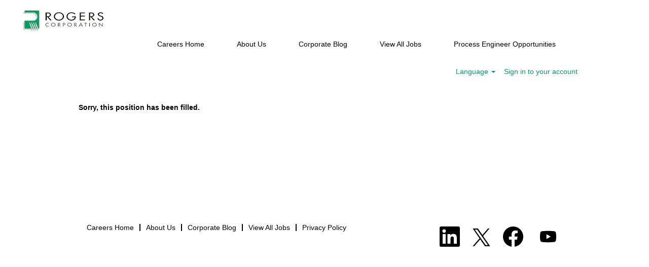

--- FILE ---
content_type: text/html;charset=UTF-8
request_url: https://careers.rogerscorp.com/job/Budapest-Brazing-and-Screening-Operator-1-1097/965649400/
body_size: 51816
content:
<!DOCTYPE html>
<html class="html5" xml:lang="en-US" lang="en-US" xmlns="http://www.w3.org/1999/xhtml">

        <head>
            <meta http-equiv="X-UA-Compatible" content="IE=edge,chrome=1" />
            <meta http-equiv="Content-Type" content="text/html;charset=UTF-8" />
            <meta http-equiv="Content-Type" content="text/html; charset=utf-8" />
                <meta name="viewport" content="width=device-width, initial-scale=1.0" />
                        <link type="text/css" class="keepscript" rel="stylesheet" href="https://careers.rogerscorp.com/platform/bootstrap/3.4.8_NES/css/bootstrap.min.css" />
                            <link type="text/css" rel="stylesheet" href="/platform/css/j2w/min/bootstrapV3.global.responsive.min.css?h=906dcb68" />
                            <link type="text/css" rel="stylesheet" href="/platform/csb/css/navbar-fixed-top.css" />
                <script type="text/javascript" src="https://hcm41.sapsf.com/verp/vmod_v1/ui/extlib/jquery_3.5.1/jquery.js"></script>
                <script type="text/javascript" src="https://hcm41.sapsf.com/verp/vmod_v1/ui/extlib/jquery_3.5.1/jquery-migrate.js"></script>
            <script type="text/javascript" src="/platform/js/jquery/jquery-migrate-1.4.1.js"></script>
                <title>Brazing and Screening Operator 1 Job Details | rogersco</title>

        <meta name="keywords" content="Budapest Brazing and Screening Operator 1, 1097" />
        <meta name="description" content="Budapest Brazing and Screening Operator 1, 1097" />
        <link rel="canonical" href="https://careers.rogerscorp.com/job/Budapest-Brazing-and-Screening-Operator-1-1097/965649400/" />
            <meta name="robots" content="noindex" />
        <meta name="twitter:card" content="summary" />
                <meta property="og:title" content="Brazing and Screening Operator 1" />
                <meta property="og:description" content="Brazing and Screening Operator 1" />
                <meta name="twitter:title" content="Brazing and Screening Operator 1" />
                <meta name="twitter:description" content="Brazing and Screening Operator 1" />
                <link type="text/css" rel="stylesheet" href="//rmkcdn.successfactors.com/2b810cd0/17e28beb-3343-4e19-8dba-8.css" />
                            <link type="text/css" rel="stylesheet" href="/platform/csb/css/customHeader.css?h=906dcb68" />
                            <link type="text/css" rel="stylesheet" href="/platform/css/j2w/min/sitebuilderframework.min.css?h=906dcb68" />
                            <link type="text/css" rel="stylesheet" href="/platform/css/j2w/min/BS3ColumnizedSearch.min.css?h=906dcb68" />
                            <link type="text/css" rel="stylesheet" href="/platform/css/search/BS3ColumnizedSearchHideLabels.css?h=906dcb68" />
                            <link type="text/css" rel="stylesheet" href="/platform/fontawesome4.7/css/font-awesome-4.7.0.min.css?h=906dcb68" /><script type="text/javascript">
!function(f,b,e,v,n,t,s)
{if(f.fbq)return;n=f.fbq=function(){n.callMethod?
n.callMethod.apply(n,arguments):n.queue.push(arguments)};
if(!f._fbq)f._fbq=n;n.push=n;n.loaded=!0;n.version='2.0';
n.queue=[];t=b.createElement(e);t.async=!0;
t.src=v;s=b.getElementsByTagName(e)[0];
s.parentNode.insertBefore(t,s)}(window, document,'script',
'https://connect.facebook.net/en_US/fbevents.js');
fbq('init', '593110639133322');
fbq('track', 'PageView');
</script>
<noscript><img height="1" width="1" style="display:none"
src="https://www.facebook.com/tr?id=593110639133322&ev=PageView&noscript=1"
/></noscript>
<script type="application/javascript">
(function(w,d,t,r,u){w[u]=w[u]||[];w[u].push({'projectId':'10000','properties':{'pixelId':'10187366','he': '<email_address>','auid': '<sha256_hashed_user_id>'}});var s=d.createElement(t);s.src=r;s.async=true;s.onload=s.onreadystatechange=function(){var y,rs=this.readyState,c=w[u];if(rs&&rs!="complete"&&rs!="loaded"){return}try{y=YAHOO.ywa.I13N.fireBeacon;w[u]=[];w[u].push=function(p){y([p])};y(c)}catch(e){}};var scr=d.getElementsByTagName(t)[0],par=scr.parentNode;par.insertBefore(s,scr)})(window,document,"script","https://s.yimg.com/wi/ytc.js","dotq");
</script>
<script type="application/javascript">(function(w,d,t,r,u){w[u]=w[u]||[];w[u].push({'projectId':'10000','properties':{'pixelId':'10187366','he': '<email_address>','auid': '<sha256_hashed_user_id>'}});var s=d.createElement(t);s.src=r;s.async=true;s.onload=s.onreadystatechange=function(){var y,rs=this.readyState,c=w[u];if(rs&&rs!="complete"&&rs!="loaded"){return}try{y=YAHOO.ywa.I13N.fireBeacon;w[u]=[];w[u].push=function(p){y([p])};y(c)}catch(e){}};var scr=d.getElementsByTagName(t)[0],par=scr.parentNode;par.insertBefore(s,scr)})(window,document,"script","https://s.yimg.com/wi/ytc.js","dotq");
</script>
<script type="application/javascript">
(function(w,d,t,r,u){w[u]=w[u]||[];w[u].push({'projectId':'10000','properties':{'pixelId':'10187366','he': '<email_address>','auid': '<sha256_hashed_user_id>'}});var s=d.createElement(t);s.src=r;s.async=true;s.onload=s.onreadystatechange=function(){var y,rs=this.readyState,c=w[u];if(rs&&rs!="complete"&&rs!="loaded"){return}try{y=YAHOO.ywa.I13N.fireBeacon;w[u]=[];w[u].push=function(p){y([p])};y(c)}catch(e){}};var scr=d.getElementsByTagName(t)[0],par=scr.parentNode;par.insertBefore(s,scr)})(window,document,"script","https://s.yimg.com/wi/ytc.js","dotq");
</script>
<script type="application/javascript">
window.dotq = window.dotq || [];
window.dotq.push(
{
'projectId': '10000',
'properties': {
'pixelId': '10187366',
'qstrings': {
'et': 'custom',
'ec':'searchjobs'
}
} } ); 
</script>
<script type="application/javascript">(function(w,d,t,r,u){w[u]=w[u]||[];w[u].push({'projectId':'10000','properties':{'pixelId':'10187366','he': '<email_address>','auid': '<sha256_hashed_user_id>'}});var s=d.createElement(t);s.src=r;s.async=true;s.onload=s.onreadystatechange=function(){var y,rs=this.readyState,c=w[u];if(rs&&rs!="complete"&&rs!="loaded"){return}try{y=YAHOO.ywa.I13N.fireBeacon;w[u]=[];w[u].push=function(p){y([p])};y(c)}catch(e){}};var scr=d.getElementsByTagName(t)[0],par=scr.parentNode;par.insertBefore(s,scr)})(window,document,"script","https://s.yimg.com/wi/ytc.js","dotq");</script><script type="application/javascript">
window.dotq = window.dotq || [];
window.dotq.push(
{
'projectId': '10000',
'properties': {
'pixelId': '10187366',
'qstrings': {
'et': 'custom',
'ec':'signup'
}
} } ); </script>

        <link rel="shortcut icon" type="image/x-icon" />
            <style id="antiClickjack" type="text/css">body{display:none !important;}</style>
            <script type="text/javascript" id="antiClickJackScript">
                if (self === top) {
                    var antiClickjack = document.getElementById("antiClickjack");
                    antiClickjack.parentNode.removeChild(antiClickjack);
                } else {
                    top.location = self.location;
                }
            </script>
        </head>

        <body class="coreCSB job-page body   body" id="body">

        <div id="outershell" class="outershell">

    <div id="header" class="custom-header header headermain slightlylimitwidth navbar navbar-default navbar-fixed-top" role="banner">

    <div class="ukCookiePolicy" style="display:none;">
        <div class="centered container ">
                    By continuing to use and navigate this website, you are agreeing to the use of cookies.
                
            <br />
            <button id="cookie-acknowledge" tabindex="1" title="Accept" class="btn bannerButton" aria-label="Accept Use Of Cookies">
                Accept</button>
            <button id="cookie-close" tabindex="1" title="Close" class="btn bannerButton" aria-label="Close Cookies Notice">
                Close</button>
        </div>
    </div>
        <script type="text/javascript">
            //<![CDATA[
            $(function()
            {
                /* Using 'skipLinkSafari' to include CSS styles specific to Safari. */
                if (navigator.userAgent.indexOf('Safari') != -1 && navigator.userAgent.indexOf('Chrome') == -1) {
                    $("#skipLink").attr('class', 'skipLinkSafari');
                }
            });
            //]]>
             $(document).ready(function() {
                $("#skipLink").click(function (e) {
                    e.preventDefault();
                    $("#content").focus().css('outline','none');
                    var offset = $(':target').offset();
                    var fixedHeaderHeight = $("#header").innerHeight();
                    var scrollto = offset.top - fixedHeaderHeight;
                    $('html, body').animate({scrollTop:scrollto}, 0);
                });
              });

        </script>
        <div id="skip">
            <a href="#content" id="skipLink" class="skipLink" title="Skip to main content"><span>Skip to main content</span></a>
        </div>

        <div class="custom-mobile-header displayM center unmodified backgroundimage">
        <div class="custom-header-content custom-header-row-0">
            <div class="row">

                    <div class="custom-header-row-content custom-header-column-0 col-xs-12 content-align-left content-align-top backgroundcolor3d9f679b5cf0a7ae" style="padding:0px 0px 0px 0px; height:65px;">

    <div class="customheaderimagecontainer">
            <span title="Rogers Corporation" aria-label="Rogers Corporation" class="custom-header-image backgroundimage0160136a-a57e-48c8-8aa8-c unmodified bottomleft customheaderlinkhovercolorba8c2cab9f3f75b5" role="img" style="height:65px;">
                <a href="https://www.rogerscorp.com/"></a>
            </span>
    </div>
                    </div>

                <div class="clearfix"></div>
            </div>
        </div>
        
        <div class="menu-items">
        </div>
        <div class="custom-header-content custom-header-row-1">
            <div class="row">

                    <div class="custom-header-row-content custom-header-column-0 col-xs-12 content-align-right content-align-middle backgroundcolor3d9f679b5cf0a7ae" style="padding:5px 0px 5px 0px; height:50px;">

    <div class="custom-header-menu backgroundcolor3d9f679b5cf0a7ae">
                <div class="menu mobile upper">
                    <div class="nav">
                        <div class="dropdown mobile-nav">
                            <a href="#" title="Menu" aria-label="Menu" class="dropdown-toggle" role="button" aria-expanded="false" data-toggle="collapse" data-target="#dropdown-menu-mobile" aria-controls="dropdown-menu-mobile"><span class="mobilelink fa fa-bars"></span></a>
                            
                        </div>
                    </div>
                </div>


    </div>
                    </div>

                <div class="clearfix"></div>
            </div>
        </div>
        
        <div class="menu-items">

    <div class="menu mobile upper">
        <div class="nav">
            <div class="dropdown mobile">
                <ul id="dropdown-menu-mobile" class="dropdown-menu nav-collapse-mobile-9f749f5d9544a53f backgroundcolor3d9f679b5cf0a7ae">
        <li class="linkcolorb6a533a1 linkhovercolorb6a533a1 customheaderlinkhovercolorb6a533a1"><a href="/" title="Careers Home">Careers Home</a></li>
        <li class="linkcolorb6a533a1 linkhovercolorb6a533a1 customheaderlinkhovercolorb6a533a1"><a href="https://rogerscorp.com/about-us" title="About Us" target="_blank">About Us</a></li>
        <li class="linkcolorb6a533a1 linkhovercolorb6a533a1 customheaderlinkhovercolorb6a533a1"><a href="https://rogerscorp.com/blog" title="Corporate Blog" target="_blank">Corporate Blog</a></li>
        <li class="linkcolorb6a533a1 linkhovercolorb6a533a1 customheaderlinkhovercolorb6a533a1"><a href="/go/View-All-Jobs/8896700/" title="View All Jobs">View All Jobs</a></li>
        <li class="linkcolorb6a533a1 linkhovercolorb6a533a1 customheaderlinkhovercolorb6a533a1"><a href="https://careers.rogerscorp.com/lp/Process%20Engineer%20Opportunities/bc7e1f47ad083632/?locale=en_US" title="Process Engineer Opportunities " target="_blank">Process Engineer Opportunities </a></li>
                </ul>
            </div>
        </div>
    </div>
        </div>
        <div class="custom-header-content custom-header-row-2">
            <div class="row">

                    <div class="custom-header-row-content custom-header-column-0 col-xs-12 content-align-right content-align-middle backgroundcolor3d9f679b5cf0a7ae" style="padding:5px 0px 5px 0px; height:40px;">

    <div class="custom-header-signinLanguage backgroundcolor3d9f679b5cf0a7ae" style="padding: 10px;">
        <div class="inner limitwidth">
            <div class="links" role="list">
                <div class="language node dropdown header-one headerlocaleselector linkhovercolorea516813349592ab customheaderlinkhovercolorea516813349592ab" role="listitem">
        <a class="dropdown-toggle languageselector fontcolora4782bba110af4f0" style="font-family:Arial, Helvetica, sans-serif; font-size:14px;" role="button" aria-haspopup="true" aria-expanded="false" data-toggle="dropdown" href="#">Language <span class="caret"></span></a>
        <ul role="menu" class="dropdown-menu company-dropdown headerdropdown backgroundcolor3d9f679b5cf0a7ae" onclick=" event.stopPropagation();">
                    <li role="none" class="linkcolorba8c2cab9f3f75b5 linkhovercolorba8c2cab9f3f75b5 customheaderlinkhovercolorba8c2cab9f3f75b5">
                        <a role="menuitem" href="https://careers.rogerscorp.com?locale=de_DE" lang="de-DE">Deutsch (Deutschland)</a>
                    </li>
                    <li role="none" class="linkcolorba8c2cab9f3f75b5 linkhovercolorba8c2cab9f3f75b5 customheaderlinkhovercolorba8c2cab9f3f75b5">
                        <a role="menuitem" href="https://careers.rogerscorp.com?locale=en_GB" lang="en-GB">English (United Kingdom)</a>
                    </li>
                    <li role="none" class="linkcolorba8c2cab9f3f75b5 linkhovercolorba8c2cab9f3f75b5 customheaderlinkhovercolorba8c2cab9f3f75b5">
                        <a role="menuitem" href="https://careers.rogerscorp.com?locale=en_US" lang="en-US">English (United States)</a>
                    </li>
                    <li role="none" class="linkcolorba8c2cab9f3f75b5 linkhovercolorba8c2cab9f3f75b5 customheaderlinkhovercolorba8c2cab9f3f75b5">
                        <a role="menuitem" href="https://careers.rogerscorp.com?locale=hu_HU" lang="hu-HU">Magyar (Magyarország)</a>
                    </li>
                    <li role="none" class="linkcolorba8c2cab9f3f75b5 linkhovercolorba8c2cab9f3f75b5 customheaderlinkhovercolorba8c2cab9f3f75b5">
                        <a role="menuitem" href="https://careers.rogerscorp.com?locale=ko_KR" lang="ko-KR">한국어 (대한민국)</a>
                    </li>
                    <li role="none" class="linkcolorba8c2cab9f3f75b5 linkhovercolorba8c2cab9f3f75b5 customheaderlinkhovercolorba8c2cab9f3f75b5">
                        <a role="menuitem" href="https://careers.rogerscorp.com?locale=nl_NL" lang="nl-NL">Nederlands (Nederland)</a>
                    </li>
                    <li role="none" class="linkcolorba8c2cab9f3f75b5 linkhovercolorba8c2cab9f3f75b5 customheaderlinkhovercolorba8c2cab9f3f75b5">
                        <a role="menuitem" href="https://careers.rogerscorp.com?locale=zh_CN" lang="zh-CN">简体中文 (中国大陆)</a>
                    </li>
        </ul>
                </div>
                    <div class="profile node linkhovercolorea516813349592ab customheaderlinkhovercolorea516813349592ab" role="listitem">
			<div class="profileWidget">
					<a href="#" onclick="j2w.TC.handleViewProfileAction(event)" xml:lang="en-US" class="fontcolora4782bba110af4f0" lang="en-US" style="font-family:Arial, Helvetica, sans-serif; font-size:14px;">Sign in to your account</a>
			</div>
                    </div>
            </div>
        </div>
        <div class="clearfix"></div>
    </div>
                    </div>

                <div class="clearfix"></div>
            </div>
        </div>
        
        <div class="menu-items">
        </div>
        </div>
        <div class="custom-tablet-header displayT center unmodified backgroundimage">
        <div class="custom-header-content custom-header-row-0">
            <div class="row">

                    <div class="custom-header-row-content custom-header-column-0 col-xs-12 content-align-left content-align-top backgroundcolor3d9f679b5cf0a7ae" style="padding:0px 0px 0px 0px; height:65px;">

    <div class="customheaderimagecontainer">
            <span title="Rogers Corporation" aria-label="Rogers Corporation" class="custom-header-image backgroundimage0160136a-a57e-48c8-8aa8-c unmodified bottomleft customheaderlinkhovercolorba8c2cab9f3f75b5" role="img" style="height:65px;">
                <a href="https://www.rogerscorp.com/"></a>
            </span>
    </div>
                    </div>

                <div class="clearfix"></div>
            </div>
        </div>
        
        <div class="menu-items">
        </div>
        <div class="custom-header-content custom-header-row-1">
            <div class="row">

                    <div class="custom-header-row-content custom-header-column-0 col-xs-12 content-align-right content-align-middle backgroundcolor3d9f679b5cf0a7ae" style="padding:5px 0px 5px 0px; height:50px;">

    <div class="custom-header-menu backgroundcolor3d9f679b5cf0a7ae">
                <div class="limitwidth">
                    <div class="menu tablet upper">
                        <div class="nav">
                            <div class="dropdown mobile-nav">
                                <a href="#" title="Menu" aria-label="Menu" class="dropdown-toggle" role="button" aria-expanded="false" data-toggle="collapse" data-target="#dropdown-menu-tablet" aria-controls="dropdown-menu-tablet"><span class="mobilelink fa fa-bars"></span></a>
                                
                            </div>
                        </div>
                    </div>
                </div>


    </div>
                    </div>

                <div class="clearfix"></div>
            </div>
        </div>
        
        <div class="menu-items">

    <div class="menu tablet upper">
        <div class="nav">
            <div class="dropdown tablet">
                <ul id="dropdown-menu-tablet" class="dropdown-menu nav-collapse-tablet-9f749f5d9544a53f backgroundcolor3d9f679b5cf0a7ae">
        <li class="linkcolorb6a533a1 linkhovercolorb6a533a1 customheaderlinkhovercolorb6a533a1"><a href="/" title="Careers Home">Careers Home</a></li>
        <li class="linkcolorb6a533a1 linkhovercolorb6a533a1 customheaderlinkhovercolorb6a533a1"><a href="https://rogerscorp.com/about-us" title="About Us" target="_blank">About Us</a></li>
        <li class="linkcolorb6a533a1 linkhovercolorb6a533a1 customheaderlinkhovercolorb6a533a1"><a href="https://rogerscorp.com/blog" title="Corporate Blog" target="_blank">Corporate Blog</a></li>
        <li class="linkcolorb6a533a1 linkhovercolorb6a533a1 customheaderlinkhovercolorb6a533a1"><a href="/go/View-All-Jobs/8896700/" title="View All Jobs">View All Jobs</a></li>
        <li class="linkcolorb6a533a1 linkhovercolorb6a533a1 customheaderlinkhovercolorb6a533a1"><a href="https://careers.rogerscorp.com/lp/Process%20Engineer%20Opportunities/bc7e1f47ad083632/?locale=en_US" title="Process Engineer Opportunities " target="_blank">Process Engineer Opportunities </a></li>
                </ul>
            </div>
        </div>
    </div>
        </div>
        <div class="custom-header-content custom-header-row-2">
            <div class="row">

                    <div class="custom-header-row-content custom-header-column-0 col-xs-12 content-align-right content-align-middle backgroundcolor3d9f679b5cf0a7ae" style="padding:5px 0px 5px 0px; height:40px;">

    <div class="custom-header-signinLanguage backgroundcolor3d9f679b5cf0a7ae" style="padding: 10px;">
        <div class="inner limitwidth">
            <div class="links" role="list">
                <div class="language node dropdown header-one headerlocaleselector linkhovercolorea516813349592ab customheaderlinkhovercolorea516813349592ab" role="listitem">
        <a class="dropdown-toggle languageselector fontcolora4782bba110af4f0" style="font-family:Arial, Helvetica, sans-serif; font-size:14px;" role="button" aria-haspopup="true" aria-expanded="false" data-toggle="dropdown" href="#">Language <span class="caret"></span></a>
        <ul role="menu" class="dropdown-menu company-dropdown headerdropdown backgroundcolor3d9f679b5cf0a7ae" onclick=" event.stopPropagation();">
                    <li role="none" class="linkcolorba8c2cab9f3f75b5 linkhovercolorba8c2cab9f3f75b5 customheaderlinkhovercolorba8c2cab9f3f75b5">
                        <a role="menuitem" href="https://careers.rogerscorp.com?locale=de_DE" lang="de-DE">Deutsch (Deutschland)</a>
                    </li>
                    <li role="none" class="linkcolorba8c2cab9f3f75b5 linkhovercolorba8c2cab9f3f75b5 customheaderlinkhovercolorba8c2cab9f3f75b5">
                        <a role="menuitem" href="https://careers.rogerscorp.com?locale=en_GB" lang="en-GB">English (United Kingdom)</a>
                    </li>
                    <li role="none" class="linkcolorba8c2cab9f3f75b5 linkhovercolorba8c2cab9f3f75b5 customheaderlinkhovercolorba8c2cab9f3f75b5">
                        <a role="menuitem" href="https://careers.rogerscorp.com?locale=en_US" lang="en-US">English (United States)</a>
                    </li>
                    <li role="none" class="linkcolorba8c2cab9f3f75b5 linkhovercolorba8c2cab9f3f75b5 customheaderlinkhovercolorba8c2cab9f3f75b5">
                        <a role="menuitem" href="https://careers.rogerscorp.com?locale=hu_HU" lang="hu-HU">Magyar (Magyarország)</a>
                    </li>
                    <li role="none" class="linkcolorba8c2cab9f3f75b5 linkhovercolorba8c2cab9f3f75b5 customheaderlinkhovercolorba8c2cab9f3f75b5">
                        <a role="menuitem" href="https://careers.rogerscorp.com?locale=ko_KR" lang="ko-KR">한국어 (대한민국)</a>
                    </li>
                    <li role="none" class="linkcolorba8c2cab9f3f75b5 linkhovercolorba8c2cab9f3f75b5 customheaderlinkhovercolorba8c2cab9f3f75b5">
                        <a role="menuitem" href="https://careers.rogerscorp.com?locale=nl_NL" lang="nl-NL">Nederlands (Nederland)</a>
                    </li>
                    <li role="none" class="linkcolorba8c2cab9f3f75b5 linkhovercolorba8c2cab9f3f75b5 customheaderlinkhovercolorba8c2cab9f3f75b5">
                        <a role="menuitem" href="https://careers.rogerscorp.com?locale=zh_CN" lang="zh-CN">简体中文 (中国大陆)</a>
                    </li>
        </ul>
                </div>
                    <div class="profile node linkhovercolorea516813349592ab customheaderlinkhovercolorea516813349592ab" role="listitem">
			<div class="profileWidget">
					<a href="#" onclick="j2w.TC.handleViewProfileAction(event)" xml:lang="en-US" class="fontcolora4782bba110af4f0" lang="en-US" style="font-family:Arial, Helvetica, sans-serif; font-size:14px;">Sign in to your account</a>
			</div>
                    </div>
            </div>
        </div>
        <div class="clearfix"></div>
    </div>
                    </div>

                <div class="clearfix"></div>
            </div>
        </div>
        
        <div class="menu-items">
        </div>
        </div>
        <div class="custom-desktop-header displayD center unmodified backgroundimage" role="navigation" aria-label="Header">
        <div class="custom-header-content custom-header-row-0">
            <div class="row">

                    <div class="custom-header-row-content custom-header-column-0 col-xs-12 content-align-left content-align-top backgroundcolor3d9f679b5cf0a7ae" style="padding:0px 0px 0px 0px; height:65px;">

    <div class="customheaderimagecontainer">
            <span title="Rogers Corporation" aria-label="Rogers Corporation" class="custom-header-image backgroundimage0160136a-a57e-48c8-8aa8-c unmodified bottomleft customheaderlinkhovercolorba8c2cab9f3f75b5" role="img" style="height:65px;">
                <a href="https://www.rogerscorp.com/"></a>
            </span>
    </div>
                    </div>

                <div class="clearfix"></div>
            </div>
        </div>
        
        <div class="menu-items">
        </div>
        <div class="custom-header-content custom-header-row-1">
            <div class="row">

                    <div class="custom-header-row-content custom-header-column-0 col-xs-12 content-align-right content-align-middle backgroundcolor3d9f679b5cf0a7ae" style="padding:0px 0px 5px 0px; height:50px;">

    <div class="custom-header-menu backgroundcolor3d9f679b5cf0a7ae">
                <div class="limitwidth">
                    <div class="menu desktop upper">
                        <div class="inner">
                            <ul class="nav nav-pills" role="list">
        <li class="linkcolorb6a533a1 linkhovercolorb6a533a1 customheaderlinkhovercolorb6a533a1"><a href="/" title="Careers Home">Careers Home</a></li>
        <li class="linkcolorb6a533a1 linkhovercolorb6a533a1 customheaderlinkhovercolorb6a533a1"><a href="https://rogerscorp.com/about-us" title="About Us" target="_blank">About Us</a></li>
        <li class="linkcolorb6a533a1 linkhovercolorb6a533a1 customheaderlinkhovercolorb6a533a1"><a href="https://rogerscorp.com/blog" title="Corporate Blog" target="_blank">Corporate Blog</a></li>
        <li class="linkcolorb6a533a1 linkhovercolorb6a533a1 customheaderlinkhovercolorb6a533a1"><a href="/go/View-All-Jobs/8896700/" title="View All Jobs">View All Jobs</a></li>
        <li class="linkcolorb6a533a1 linkhovercolorb6a533a1 customheaderlinkhovercolorb6a533a1"><a href="https://careers.rogerscorp.com/lp/Process%20Engineer%20Opportunities/bc7e1f47ad083632/?locale=en_US" title="Process Engineer Opportunities" target="_blank">Process Engineer Opportunities</a></li>
                            </ul>
                        </div>
                    </div>
                </div>


    </div>
                    </div>

                <div class="clearfix"></div>
            </div>
        </div>
        
        <div class="menu-items">
        </div>
        <div class="custom-header-content custom-header-row-2">
            <div class="row">

                    <div class="custom-header-row-content custom-header-column-0 col-xs-12 content-align-right content-align-middle backgroundcolor3d9f679b5cf0a7ae" style="padding:5px 0px 5px 0px; height:40px;">

    <div class="custom-header-signinLanguage backgroundcolor3d9f679b5cf0a7ae" style="padding: 10px;">
        <div class="inner limitwidth">
            <div class="links" role="list">
                <div class="language node dropdown header-one headerlocaleselector linkhovercolorea516813349592ab customheaderlinkhovercolorea516813349592ab" role="listitem">
        <a class="dropdown-toggle languageselector fontcolora4782bba110af4f0" style="font-family:Arial, Helvetica, sans-serif; font-size:14px;" role="button" aria-haspopup="true" aria-expanded="false" data-toggle="dropdown" href="#">Language <span class="caret"></span></a>
        <ul role="menu" class="dropdown-menu company-dropdown headerdropdown backgroundcolor3d9f679b5cf0a7ae" onclick=" event.stopPropagation();">
                    <li role="none" class="linkcolorba8c2cab9f3f75b5 linkhovercolorba8c2cab9f3f75b5 customheaderlinkhovercolorba8c2cab9f3f75b5">
                        <a role="menuitem" href="https://careers.rogerscorp.com?locale=de_DE" lang="de-DE">Deutsch (Deutschland)</a>
                    </li>
                    <li role="none" class="linkcolorba8c2cab9f3f75b5 linkhovercolorba8c2cab9f3f75b5 customheaderlinkhovercolorba8c2cab9f3f75b5">
                        <a role="menuitem" href="https://careers.rogerscorp.com?locale=en_GB" lang="en-GB">English (United Kingdom)</a>
                    </li>
                    <li role="none" class="linkcolorba8c2cab9f3f75b5 linkhovercolorba8c2cab9f3f75b5 customheaderlinkhovercolorba8c2cab9f3f75b5">
                        <a role="menuitem" href="https://careers.rogerscorp.com?locale=en_US" lang="en-US">English (United States)</a>
                    </li>
                    <li role="none" class="linkcolorba8c2cab9f3f75b5 linkhovercolorba8c2cab9f3f75b5 customheaderlinkhovercolorba8c2cab9f3f75b5">
                        <a role="menuitem" href="https://careers.rogerscorp.com?locale=hu_HU" lang="hu-HU">Magyar (Magyarország)</a>
                    </li>
                    <li role="none" class="linkcolorba8c2cab9f3f75b5 linkhovercolorba8c2cab9f3f75b5 customheaderlinkhovercolorba8c2cab9f3f75b5">
                        <a role="menuitem" href="https://careers.rogerscorp.com?locale=ko_KR" lang="ko-KR">한국어 (대한민국)</a>
                    </li>
                    <li role="none" class="linkcolorba8c2cab9f3f75b5 linkhovercolorba8c2cab9f3f75b5 customheaderlinkhovercolorba8c2cab9f3f75b5">
                        <a role="menuitem" href="https://careers.rogerscorp.com?locale=nl_NL" lang="nl-NL">Nederlands (Nederland)</a>
                    </li>
                    <li role="none" class="linkcolorba8c2cab9f3f75b5 linkhovercolorba8c2cab9f3f75b5 customheaderlinkhovercolorba8c2cab9f3f75b5">
                        <a role="menuitem" href="https://careers.rogerscorp.com?locale=zh_CN" lang="zh-CN">简体中文 (中国大陆)</a>
                    </li>
        </ul>
                </div>
                    <div class="profile node linkhovercolorea516813349592ab customheaderlinkhovercolorea516813349592ab" role="listitem">
			<div class="profileWidget">
					<a href="#" onclick="j2w.TC.handleViewProfileAction(event)" xml:lang="en-US" class="fontcolora4782bba110af4f0" lang="en-US" style="font-family:Arial, Helvetica, sans-serif; font-size:14px;">Sign in to your account</a>
			</div>
                    </div>
            </div>
        </div>
        <div class="clearfix"></div>
    </div>
                    </div>

                <div class="clearfix"></div>
            </div>
        </div>
        
        <div class="menu-items">
        </div>
        </div>
    </div>
        
        <script type="text/javascript">
            //<![CDATA[
                $(document).on('resizeFixedHeader', function () {
                    $('#fixedHeaderInlineStyle').remove();
                    $("<style type='text/css' id='fixedHeaderInlineStyle'>@media only screen and (min-width: 767px) { body { padding-top: " + $('#header').outerHeight(true) + "px;} }</style>").appendTo("head");
                }).trigger('resizeFixedHeader');
                $(window).on( "ready", function() {
                    $(document).trigger('resizeFixedHeader');
                });
                $(window).on( "load", function() {
                    $(document).trigger('resizeFixedHeader');
                });
            //]]>
        </script>
            <div id="innershell" class="innershell">
                <div id="content" tabindex="-1" class="content" role="main">
                    <div class="inner">

                <div id="search-wrapper">

        <div class="well well-small searchwell">
            <form class="form-inline jobAlertsSearchForm" name="keywordsearch" method="get" action="/search/" xml:lang="en-US" lang="en-US" style="margin: 0;" role="search">
                <input name="createNewAlert" type="hidden" value="false" />
                <div class="container-fluid">
                    <div class="row columnizedSearchForm">
                        <div class="column col-md-9">
                            <div class="fieldContainer row">
                                    <div class="col-md-6 rd-keywordsearch">
                                            <span class="lbl" aria-hidden="true">Search by Keyword</span>

                                        <i class="keywordsearch-icon"></i>
                                        <input type="text" class="keywordsearch-q columnized-search" name="q" placeholder="Search by Keyword" maxlength="50" aria-label="Search by Keyword" />

                                    </div>
                                    <div class="col-md-6 rd-locationsearch">
                                            <span class="lbl" aria-hidden="true">Search by Location</span>

                                        <i class="locationsearch-icon"></i>
                                        <input type="text" class="keywordsearch-locationsearch columnized-search" name="locationsearch" placeholder="Search by Location" maxlength="50" aria-label="Search by Location" />
                                    </div>
                            </div>
                        </div>
                        <div class="rd-searchbutton col-md-2">
                            <div class="row emptylabelsearchspace labelrow">
                                 
                            </div>
                            <div class="row">
                                <div class="col-md-12 col-sm-12 col-xs-12 search-submit">
                                            <input type="submit" class="btn keywordsearch-button" value="Search Jobs" />
                                </div>
                            </div>
                        </div>
                    </div>

                </div>
            </form>
        </div>
                        <div class="row clearfix">
                <div class="span6 col-sm-6">
                    <div class="savesearch-wrapper" id="savesearch-wrapper">
                <div class="well well-small well-sm">
                    <div class="savesearch" id="savesearch" xml:lang="en-US" lang="en-US">
                        <div class="alert alert-error alert-danger invalid-feedback frequency-error" tabindex="-1">
                            <span class="alert-icon-frequency-error fa fa-exclamation-circle"></span><div class="frequency-error-message" aria-live="polite" id="frequency-error-feedback"></div>
                        </div>
        <span class="subscribe-frequency-label">
            <label id="labelFrequencySpinBtn" for="j_idt279" aria-hidden="true">Select how often (in days) to receive an alert:</label>
            <input id="j_idt279" type="number" class="form-control subscribe-frequency frequencySpinBtn" name="frequency" required="required" min="1" max="99" maxlength="2" value="7" oninput="j2w.Agent.setValidFrequency(this)" aria-labelledby="labelFrequencySpinBtn" />
        </span>
                        <div class="savesearch-buttons-wrapper">
                                <button class="btn savesearch-link" id="savesearch-link" tabindex="0"><i class="icon-envelope glyphicon-envelope" aria-hidden="true"></i> Create Alert</button>
                        </div>
                    </div>
                </div>
            <style type="text/css">
                form.emailsubscribe-form {
                    display: none;
                }
            </style>

        <form id="emailsubscribe" class="emailsubscribe-form form-inline" name="emailsubscribe" method="POST" action="/talentcommunity/subscribe/?locale=en_US&amp;jobid=965649400" xml:lang="en-US" lang="en-US" novalidate="novalidate">
                <div class="well well-small well-sm">
                    <div class="alert alert-error alert-danger hidden frequency-error" tabindex="-1">
                        <button tabindex="0" type="button" class="close" onclick="$('.frequency-error').addClass('hidden'); return false;" title="Close"><span aria-hidden="true">×</span></button>
                        <div class="frequency-error-message" aria-live="polite"></div>
                    </div>
        <span class="subscribe-frequency-label">
            <label id="labelFrequencySpinBtn" for="j_idt462" aria-hidden="true">Select how often (in days) to receive an alert:</label>
            <input id="j_idt462" type="number" class="form-control subscribe-frequency frequencySpinBtn" name="frequency" required="required" min="1" max="99" maxlength="2" value="7" oninput="j2w.Agent.setValidFrequency(this)" aria-labelledby="labelFrequencySpinBtn" />
        </span>
                    <input id="emailsubscribe-button" class="btn emailsubscribe-button" title="Create Alert" value="Create Alert" type="submit" style="float: none" />
                </div>
        </form>
                    </div>
                </div>
                        </div>
                </div>

                <div class="jobDisplayShell" itemscope="itemscope">
                    <div class="jobDisplay">
                            <div class="content">
                                <div class="jobTitle">
                                </div>
                                <div class="job">      
                <p><strong>Sorry, this position has been filled.</strong></p>

                                </div>
                                <div class="clear clearfix"></div>
                            </div>
                        <div class="clear clearfix"></div>
                    </div>
                </div>
                    </div>
                </div>
            </div>

    <div id="footer" class="slightlylimitwidth" role="contentinfo">
        <div id="footerRowTop" class="footer footerRow">
            <div class="container limitwidth">

    <div id="footerInnerLinksSocial" class="row">
        <ul class="inner links" role="list">
                    <li><a href="/" title=" Careers Home"> Careers Home</a></li>
                    <li><a href="https://rogerscorp.com/about-us" title="About Us" target="_blank">About Us</a></li>
                    <li><a href="https://rogerscorp.com/blog" title="Corporate Blog" target="_blank">Corporate Blog</a></li>
                    <li><a href="/go/View-All-Jobs/8896700/" title="View All Jobs">View All Jobs</a></li>
                    <li><a href="https://rogerscorp.com/privacy" title="Privacy Policy" target="_blank">Privacy Policy</a></li>
        </ul>
            <div class="rightfloat">
                    <ul class="disclaimer social-links" role="list">
                                <li class="social-icons">
                                        <a href="https://www.linkedin.com/company/rogers-corporation" class="social-icon btn-linkedin" target="_blank" aria-label="Follow us on LinkedIn" aria-description="Opens in a new tab." title="linkedin">
                                            <svg width="48px" height="48px" viewBox="0 0 48 48">
                                                <path fill="#000000" id="linkedin1" d="M41,4.1H7A2.9,2.9,0,0,0,4,7V41.1A2.9,2.9,0,0,0,7,44H41a2.9,2.9,0,0,0,2.9-2.9V7A2.9,2.9,0,0,0,41,4.1Zm-25.1,34h-6v-19h6Zm-3-21.6A3.5,3.5,0,0,1,9.5,13a3.4,3.4,0,0,1,6.8,0A3.5,3.5,0,0,1,12.9,16.5ZM38,38.1H32.1V28.8c0-2.2,0-5-3.1-5s-3.5,2.4-3.5,4.9v9.4H19.6v-19h5.6v2.6h.1a6.2,6.2,0,0,1,5.6-3.1c6,0,7.1,3.9,7.1,9.1Z"></path>
                                            </svg>
                                    </a>
                                </li>
                                <li class="social-icons">
                                        <a href="https://twitter.com/rogers?lang=en" class="social-icon btn-twitter" target="_blank" aria-label="Follow us on X" aria-description="Opens in a new tab." title="X">
                                            <svg width="35px" height="35px" viewBox="0 0 1200 1227">
                                                <path fill="#000000" id="SVGPath" d="M714.163 519.284L1160.89 0H1055.03L667.137 450.887L357.328 0H0L468.492 681.821L0 1226.37H105.866L515.491 750.218L842.672 1226.37H1200L714.137 519.284H714.163ZM569.165 687.828L521.697 619.934L144.011 79.6944H306.615L611.412 515.685L658.88 583.579L1055.08 1150.3H892.476L569.165 687.854V687.828Z"></path>
                                            </svg>
                                    </a>
                                </li>
                                <li class="social-icons">
                                        <a href="https://www.facebook.com/RogersCorporation/" class="social-icon btn-facebook" target="_blank" aria-label="Visit our Facebook page" aria-description="Opens in a new tab." title="facebook">
                                            <svg width="48px" height="48px" viewBox="0 0 24 24">
                                                <path fill="#000000" id="facebook1" d="M12 2.03998C6.5 2.03998 2 6.52998 2 12.06C2 17.06 5.66 21.21 10.44 21.96V14.96H7.9V12.06H10.44V9.84998C10.44 7.33998 11.93 5.95998 14.22 5.95998C15.31 5.95998 16.45 6.14998 16.45 6.14998V8.61998H15.19C13.95 8.61998 13.56 9.38998 13.56 10.18V12.06H16.34L15.89 14.96H13.56V21.96C15.9164 21.5878 18.0622 20.3855 19.6099 18.57C21.1576 16.7546 22.0054 14.4456 22 12.06C22 6.52998 17.5 2.03998 12 2.03998Z"></path>
                                            </svg>
                                    </a>
                                </li>
                                <li class="social-icons">
                                        <a href="https://www.youtube.com/user/RogersCorporation" class="social-icon btn-youtube" target="_blank" aria-label="Visit our YouTube channel" aria-description="Opens in a new tab." title="youtube">
                                            <svg width="48px" height="48px" viewBox="0 0 24 24">
                                                <path fill="#000000" id="youtube1" d="M19.67 8.14002C19.5811 7.7973 19.4028 7.48433 19.1533 7.23309C18.9038 6.98185 18.5921 6.80134 18.25 6.71001C16.176 6.4654 14.0883 6.35517 12 6.38001C9.91174 6.35517 7.82405 6.4654 5.75001 6.71001C5.40793 6.80134 5.09622 6.98185 4.84674 7.23309C4.59725 7.48433 4.41894 7.7973 4.33001 8.14002C4.10282 9.41396 3.99236 10.706 4.00001 12C3.99198 13.3007 4.10244 14.5994 4.33001 15.88C4.42355 16.2172 4.60391 16.5239 4.85309 16.7696C5.10226 17.0153 5.41153 17.1913 5.75001 17.28C7.82405 17.5246 9.91174 17.6349 12 17.61C14.0883 17.6349 16.176 17.5246 18.25 17.28C18.5885 17.1913 18.8978 17.0153 19.1469 16.7696C19.3961 16.5239 19.5765 16.2172 19.67 15.88C19.8976 14.5994 20.008 13.3007 20 12C20.0077 10.706 19.8972 9.41396 19.67 8.14002ZM10.36 14.39V9.63001L14.55 12L10.36 14.38V14.39Z"></path>
                                            </svg>
                                    </a>
                                </li>
                    </ul>
            </div>
        </div>
            </div>
        </div>

        <div id="footerRowBottom" class="footer footerRow">
            <div class="container limitwidth">
            </div>
        </div>
    </div>
        </div>
            <script class="keepscript" src="https://careers.rogerscorp.com/platform/bootstrap/3.4.8_NES/js/lib/dompurify/purify.min.js" type="text/javascript"></script>
            <script class="keepscript" src="https://careers.rogerscorp.com/platform/bootstrap/3.4.8_NES/js/bootstrap.min.js" type="text/javascript"></script><script type="text/javascript"></script>
		<script type="text/javascript">
		//<![CDATA[
			$(function() 
			{
				var ctid = 'e12feab6-af84-46e9-b62f-8f65c2573494';
				var referrer = '';
				var landing = document.location.href;
				var brand = '';
				$.ajax({ url: '/services/t/l'
						,data: 'referrer='+ encodeURIComponent(referrer)
								+ '&ctid=' + ctid 
								+ '&landing=' + encodeURIComponent(landing)
								+ '&brand=' + brand
						,dataType: 'json'
						,cache: false
						,success: function(){}
				});
			});
		//]]>
		</script>
        <script type="text/javascript">
            //<![CDATA[
            $(function() {
                $('input:submit,button:submit').each(function(){
                    var submitButton = $(this);
                    if(submitButton.val() == '') submitButton.val('');
                });

                $('input, textarea').placeholder();
            });
            //]]>
        </script>
					<script type="text/javascript" src="/platform/js/localized/strings_en_US.js?h=906dcb68"></script>
					<script type="text/javascript" src="/platform/js/j2w/min/j2w.core.min.js?h=906dcb68"></script>
					<script type="text/javascript" src="/platform/js/j2w/min/j2w.tc.min.js?h=906dcb68"></script>

		<script type="text/javascript">
			//<![CDATA[
				j2w.init({
					"cookiepolicy"   : 3,
					"useSSL"         : true,
					"isUsingSSL"     : true,
					"isResponsive"   : true,
					"categoryId"     : 0,
					"siteTypeId"     : 1,
					"ssoCompanyId"   : 'rogersco',
					"ssoUrl"         : 'https://career41.sapsf.com',
					"passwordRegEx"  : '^(?=.{6,20}$)(?!.*(.)\\1{3})(?=.*([\\d]|[^\\w\\d\\s]))(?=.*[A-Za-z])(?!.*[\\u007F-\\uFFFF\\s])',
					"emailRegEx"     : '^(?![+])(?=([a-zA-Z0-9\\\'.+!_-])+[@]([a-zA-Z0-9]|[a-zA-Z0-9][a-zA-Z0-9.-]*[a-zA-Z0-9])[.]([a-zA-Z]){1,63}$)(?!.*[\\u007F-\\uFFFF\\s,])(?!.*[.]{2})',
					"hasATSUserID"	 : false,
					"useCASWorkflow" : true,
					"brand"          : "",
					"dpcsStateValid" : true
					
				});

				j2w.TC.init({
					"seekConfig" : {
						"url" : 'https\x3A\x2F\x2Fwww.seek.com.au\x2Fapi\x2Fiam\x2Foauth2\x2Fauthorize',
						"id"  : 'successfactors12',
						"advertiserid" : ''
					}
				});

				$.ajaxSetup({
					cache   : false,
					headers : {
						"X-CSRF-Token" : "1e00dc57-47fc-4a9e-b5b4-05607dc05a2c"
					}
				});
			//]]>
		</script>
					<script type="text/javascript" src="/platform/js/search/search.js?h=906dcb68"></script>
					<script type="text/javascript" src="/platform/js/j2w/min/j2w.user.min.js?h=906dcb68"></script>
					<script type="text/javascript" src="/platform/js/j2w/min/j2w.agent.min.js?h=906dcb68"></script>
        
        <script type="text/javascript" src="/platform/js/jquery/js.cookie-2.2.1.min.js"></script>
        <script type="text/javascript" src="/platform/js/jquery/jquery.lightbox_me.js"></script>
        <script type="text/javascript" src="/platform/js/jquery/jquery.placeholder.2.0.7.min.js"></script>
        <script type="text/javascript" src="/js/override.js?locale=en_US&amp;i=1578763529"></script>
        <script type="text/javascript">
            const jobAlertSpans = document.querySelectorAll("[data-testid=jobAlertSpanText]");
            jobAlertSpans?.forEach((jobEl) => {
              jobEl.textContent = window?.jsStr?.tcjobresultscreatejobalertsdetailstext || "";
            });
        </script>
            <script type="text/javascript">
            //<![CDATA[
                if (Cookies && !Cookies.get('rmk12')) {
                    $('.ukCookiePolicy').show();

                    $('#cookie-close').click(function () {
                        closeBanner();
                    });

                    $('#cookie-acknowledge').click(function () {
                        closeBanner(true);
                    });

                    /**
                     * Closes the cookie banner, optionally dropping a cookie to keep the banner from reappearing.
                     * @param {boolean=} bDropCookie - If true, a cookie will be dropped to prevent the banner from
                     *     being shown again.
                     */
                    function closeBanner(bDropCookie) {
                        if (bDropCookie) {
                            Cookies.set('rmk12', 1, {
                                expires: (function () {
                                    var i = new Date;
                                    i.setFullYear(i.getFullYear() + 30);
                                    return i;
                                }())
                            });
                        }

                        $('div.ukCookiePolicy').remove();

                        /* When the banner is removed, the fixed header may need to be resized. If there is no fixed
                        header, this event goes unhandled. Please see header.xhtml. */
                        $(document).trigger('resizeFixedHeader');

                        $("#skipLink").focus();
                    }
                }
            //]]>
            </script>
					<script type="text/javascript" src="/platform/js/j2w/min/j2w.sso.min.js?h=906dcb68"></script>
            <script type="text/javascript">
                //<![CDATA[
                j2w.SSO.init({
                    email    : '',
                    enabled  : false,
                    jobID    : '965649400',
                    locale   : 'en_US',
                    tcaction : 'job',
                    logoutDefaultPath : 'careers.rogerscorp.com',
                    usingRD  : true
                });

                // This code is to deal with empty e-mail strings on back button clicks to the page when first logging in.
                $(window).on( "load", function () {
                    if (''.length && !j2w.SSO.getEmail().length) {
                        $.ajax({
                            type    : 'GET',
                            url     : '/services/security/email',
                            success : function (data) {
                                if (data.email.length) {
                                    j2w.SSO.setEmail(data.email);
                                }
                            }
                        });
                    }
                });
                //]]>
            </script>
            <script type="text/javascript">
                //<![CDATA[
                    var subscribeWidgetSetup = {
                        action                : 'subscribe',
                        usingJobAlertsManager : false
                    };
                //]]>
            </script>
					<script type="text/javascript" src="/platform/js/tc/subscribeWidget.js?h=906dcb68"></script>
                        <script type="text/javascript">
                            //<![CDATA[
                            $(function() {
                                $('.emailsubscribe-button').click(function (e) {
                                    e.preventDefault();
                                    var $frequency = $('.subscribe-frequency').val();
                                    var rcmLoggedIn = false;
                                    var action = rcmLoggedIn ? 'alertCreate' : 'subscribe';
                                    var result = j2w.Agent.validateFrequency($frequency);
                                    if (!result.length) {
                                        j2w.TC.collectForCASWorkflow({
                                            "emailAddress": '',
                                            "action": action,
                                            "socialSrc": '',
                                            "frequency": parseFloat($frequency)
                                        });
                                    } else {
                                        if (j2w.Args.get('isResponsive')) {
                                            $('.frequency-error-message').html(result.concat('<br/>'));
                                            $('.frequency-error').removeClass('hidden');
                                        } else {
                                            alert(result.join('\n'));
                                        }
                                    }
                                });
                            });
                            //]]>
                        </script>
		</body>
    </html>